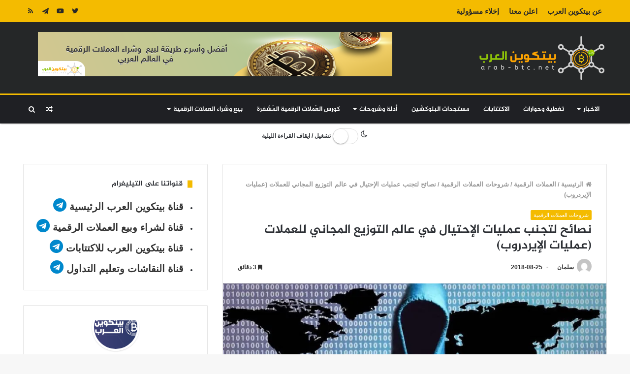

--- FILE ---
content_type: text/html; charset=utf-8
request_url: https://accounts.google.com/o/oauth2/postmessageRelay?parent=https%3A%2F%2Farab-btc.net&jsh=m%3B%2F_%2Fscs%2Fabc-static%2F_%2Fjs%2Fk%3Dgapi.lb.en.2kN9-TZiXrM.O%2Fd%3D1%2Frs%3DAHpOoo_B4hu0FeWRuWHfxnZ3V0WubwN7Qw%2Fm%3D__features__
body_size: 162
content:
<!DOCTYPE html><html><head><title></title><meta http-equiv="content-type" content="text/html; charset=utf-8"><meta http-equiv="X-UA-Compatible" content="IE=edge"><meta name="viewport" content="width=device-width, initial-scale=1, minimum-scale=1, maximum-scale=1, user-scalable=0"><script src='https://ssl.gstatic.com/accounts/o/2580342461-postmessagerelay.js' nonce="qcZIc_Tx2xGPICGVjwWTaw"></script></head><body><script type="text/javascript" src="https://apis.google.com/js/rpc:shindig_random.js?onload=init" nonce="qcZIc_Tx2xGPICGVjwWTaw"></script></body></html>